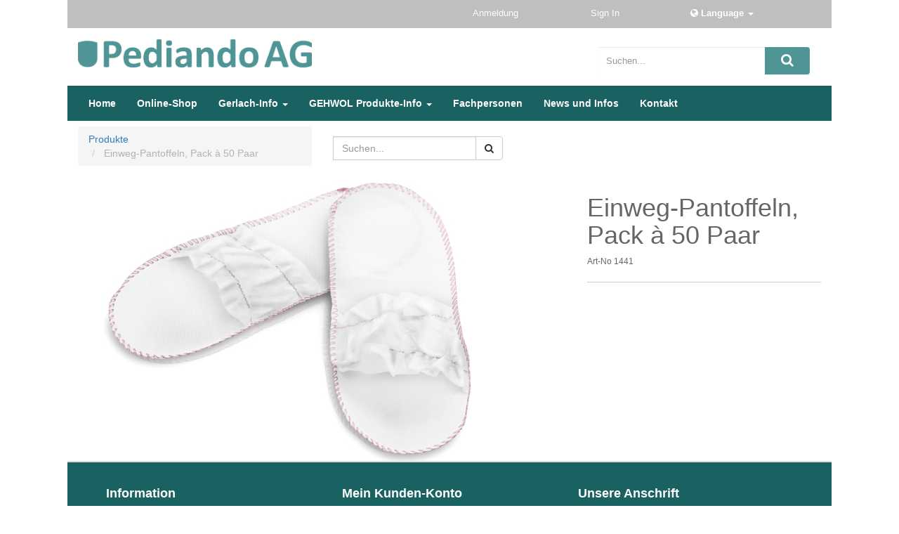

--- FILE ---
content_type: text/html; charset=utf-8
request_url: https://www.pediando.ch/shop/product/1441-einweg-pantoffeln-pack-a-50-paar-24593
body_size: 11404
content:

  
        <!DOCTYPE html>
        <html data-website-id="1" data-oe-company-name="Pediando AG" lang="de-CH">
            <head>
                <meta charset="utf-8"/>
                <meta http-equiv="X-UA-Compatible" content="IE=edge,chrome=1"/>
                <meta name="viewport" content="width=device-width, initial-scale=1, user-scalable=no"/>

                <title>Einweg-Pantoffeln, Pack à 50 Paar | Pediando AG</title>
                <link type="image/x-icon" rel="shortcut icon" href="/web/image/website/1/favicon/"/>

                <script type="text/javascript">
                    var odoo = {
                        csrf_token: "224d9e28447683568ec72761095eb63f97760646o",
                    };
                </script>

                
            <meta name="generator" content="Odoo"/>

            
            
            
            
            

            <meta property="og:title" content="Einweg-Pantoffeln, Pack à 50 Paar"/>
            <meta property="og:site_name" content="Pediando AG"/>
            

            
            
                
                    <link rel="alternate" hreflang="de" href="https://www.pediando.ch/shop/product/1441-einweg-pantoffeln-pack-a-50-paar-24593"/>
                
            

            <script type="text/javascript">
                

                odoo.session_info = {
                    is_superuser: false,
                    is_system: false,
                    is_frontend: true,
                    translationURL: '/website/translations',
                    is_website_user: true,
                    user_id: 4
                };
            </script>

            <link type="text/css" rel="stylesheet" href="/web/content/79791-a224ead/web.assets_common.0.css"/>
            <link rel="stylesheet" href="https://www.pediando.ch/web/font_styles.css"/>
            <link href="https://fonts.googleapis.com/css?family=Work+Sans:200,300,400,700" rel="stylesheet"/>
            <link rel="stylesheet" href="https://www.pediando.ch/web/cof_blog_styles.css?db=odoo"/>
            <link type="text/css" rel="stylesheet" href="/web/content/79792-acb3639/web.assets_frontend.0.css"/>
            <link type="text/css" rel="stylesheet" href="/web/content/79793-acb3639/web.assets_frontend.1.css"/>
            
            
            

            <script type="text/javascript" src="/web/content/79794-a224ead/web.assets_common.js"></script>
            <script type="text/javascript" src="/web/content/79795-acb3639/web.assets_frontend.js"></script>
            
            
            
        
        <meta property="og:type" content="website"/>
        <meta property="og:url" content="https://www.pediando.ch/shop/product/1441-einweg-pantoffeln-pack-a-50-paar-24593"/>
        <meta property="og:image" content="https://www.pediando.ch/web/image/product.template/24593/image"/>
        <meta property="og:description"/>
        <meta name="twitter:card" content="summary_large_image"/>
        <meta name="twitter:site" content="@Pediando AG"/>
        <meta name="twitter:title" content="Einweg-Pantoffeln, Pack à 50 Paar"/>
        <meta name="twitter:description"/>
        <meta name="twitter:image" content="https://www.pediando.ch/web/image/product.template/24593/image"/>
      
            </head>
            <body>
                
            
        
            
        
        
            
            
                
            
        
        
    
    

            
            
        <div id="wrapwrap" class="">
                <header>
      <div active="True" id="row1" style="background:#bfbfbf">
        <div class="container" id="mid_info_price_lang">
          <div class="row">
            <div class="col-md-7 col-sm-12 mt8 mb8 pad0 hidden-sm hidden-xs pull-right" id="col-row1-left">
              <div class="col-md-12 col-sm-12 text-center pad0" id="compnay_details">
                <div class="col-md-4 col-sm-6   pad0">
                  <span class="pull-right">
                    <a href="/web/signup" style="color:#ffffff!important">
                                                Anmeldung
                                            </a>
                  </span>
                </div>
                <div class="col-md-3 col-sm-3 text-center pad0">
                  <span class="pull-right">
                    <a href="/web/login" style="color:#ffffff!important">
                                                Sign In
                                            </a>
                  </span>
                </div>
                
                <div class="col-md-4 col-sm-3 pad0">
                  <span class="pull-right">
                    <a href="#" class="dropdown-toggle language" data-toggle="dropdown">
                      <b style="color:#ffffff!important"><i class="fa fa-globe"></i>
                                                    Language
                                                    <span class="caret"></span>
                                                </b>
                    </a>
                    <ul class="dropdown-menu" id="login_dropdown">
                      
                        <li>
                          <a class="js_change_lang" href="/de_CH/shop/product/1441-einweg-pantoffeln-pack-a-50-paar-24593" data-lang="de_CH" style="color:#ffffff!important">
                            German (CH) / Deutsch (CH)
                          </a>
                        </li>
                      
                    </ul>
                  </span>
                </div>
              </div>
            </div>
            <div class="col-sm-12 visible-sm visible-xs">
              <div class="col-sm-6 col-xs-6 mt8 mb8">
                <div>
                  <span class="pull-right">
                    <a href="/web/login" style="color:#ffffff!important">
                                                Sign In
                                            </a>
                  </span>
                </div>
                
              </div>
              <div class="col-sm-6 col-xs-6 mt8 mb8">
                <div>
                  <span>
                    <a href="#" class="dropdown-toggle language" data-toggle="dropdown">
                      <b style="color:#ffffff!important"><i class="fa fa-globe"></i>
                                                    Language
                                                    <span class="caret"></span>
                                                </b>
                    </a>
                    <ul class="dropdown-menu" id="login_dropdown">
                      
                        <li>
                          <a class="js_change_lang" href="/de_CH/shop/product/1441-einweg-pantoffeln-pack-a-50-paar-24593" data-lang="de_CH" style="color:#ffffff!important">
                            German (CH) / Deutsch (CH)
                          </a>
                        </li>
                      
                    </ul>
                  </span>
                </div>
              </div>
            </div>
            <div class="hidden" id="col-row1-center">

                            </div>
          </div>
        </div>
      </div>
      <div active="True" id="row2" style="background:#ffffff">
        <div class="container">
          <div class="row custom_row">
            
              
            
            
            
            
            
            
              
            
            
            
            
              
            
            
            
            
            
            
            
            
              <div class="col-md-4 col-sm-12 mt16 mb16" id="col-row2-left">
                
        <div class="col-md-12 col-sm-12" id="compnay_name">
            <div class="oe_structure">
                <section class="s_logo_image">
                    <div class="container">
                        <div class="row">
                            <a href="/">
                                <p class="cof_logo_width"><img src="/web/image/res.company/1/website_logo_img?unique=b4f2eb5" class="img img-responsive oe_avatar"/></p>
                            </a>
                        </div>
                    </div>
                </section>
            </div>
        </div>
    
              </div>
              <div class="col-md-4 col-sm-12 mt16 mb16"></div>
              <div class="col-md-4 col-sm-12 mt16 mb16 go_bottom hidden-xs" id="col-row2-right">
                <div class="col-md-12 col-sm-12" id="sale_search">
                  <form action="/shop" method="get" class="search_align">
                    <div class="input-group">
                      <div class="oe_search">
                        
                        <input type="text" name="search" class="search-query form-control oe_search_box" placeholder="Suchen..." value=""/>
                        </div>
                      <span class="input-group-btn">
                        <button type="submit" class="btn btn-default oe_search_button" style="background: #4f9596;">
                          <i class="fa fa-search" aria-hidden="true"></i>
                        </button>
                      </span>
                    </div>
                  </form>
                </div>
              </div>
              <div class="col-sm-12 mt16 mb16 visible-xs" id="col-row2-right">
                <div class="col-md-12 col-sm-12" id="sale_search">
                  <form action="/shop" method="get" class="search_align">
                    <div class="input-group">
                      <div class="oe_search">
                        
                        <input type="text" name="search" class="search-query form-control oe_search_box" placeholder="Suchen..." value=""/>
                        </div>
                      <span class="input-group-btn">
                        <button type="submit" class="btn btn-default oe_search_button" style="background: #4f9596;">
                          <i class="fa fa-search" aria-hidden="true"></i>
                        </button>
                      </span>
                    </div>
                  </form>
                </div>
              </div>
            
            
            
            
            
            
            
            
            
          </div>
        </div>
      </div>
      <div class="navbar navbar-default navbar-static-top" style="background:#1a6262">
        <div class="container">
          <div class="navbar-header">
            <button type="button" class="navbar-toggle" data-toggle="collapse" data-target=".navbar-top-collapse">
              <span class="sr-only">Toggle navigation</span>
              <span class="fa fa-bars"></span>
              <span>Menu</span>
            </button>
          </div>
          <div class="collapse navbar-collapse navbar-top-collapse">
            <ul class="nav navbar-nav logo-in-nav" id="top_menu">
              
            
            <li id="my_cart" class="hidden">
                <a href="/shop/cart">
                    <i class="fa fa-shopping-cart"></i>
                    My Cart <sup class="my_cart_quantity label label-primary"></sup>
                </a>
            </li>
            
                
                <li id="my_wish" style="display:none;">
                    <a href="/shop/wishlist">
                        <i class="fa fa-heart"></i>
 Wunschliste <sup class="my_wish_quantity o_animate_blink label label-primary">0</sup>
                    </a>
                </li>
            
        
        
              
                
    <li>
        <a href="/pediando">
            <span>Home</span>
        </a>
    </li>
    

              
                
    <li>
        <a href="/shop">
            <span>Online-Shop</span>
        </a>
    </li>
    

              
                
    
    <li class="dropdown ">
        <a class="dropdown-toggle" data-toggle="dropdown" href="#">
            <span>Gerlach-Info</span> <span class="caret"></span>
        </a>
        <ul class="dropdown-menu" role="menu">
            
                
    <li>
        <a href="/gerlach-kataloge-chronik">
            <span>Prospekte, Kataloge, Chronik</span>
        </a>
    </li>
    

            
                
    <li>
        <a href="/slides">
            <span>Video</span>
        </a>
    </li>
    

            
        </ul>
    </li>

              
                
    
    <li class="dropdown ">
        <a class="dropdown-toggle" data-toggle="dropdown" href="#">
            <span>GEHWOL Produkte-Info</span> <span class="caret"></span>
        </a>
        <ul class="dropdown-menu" role="menu">
            
                
    <li>
        <a href="/Gehwol med Express Pflege-Schaum">
            <span>GEHWOL med Express Pflege-Schaum</span>
        </a>
    </li>
    

            
                
    <li>
        <a href="/gehwol-wirkstoffe">
            <span>GEHWOL Wirkstoffe</span>
        </a>
    </li>
    

            
        </ul>
    </li>

              
                
    <li>
        <a href="/fachpersonen-fachhandel">
            <span>Fachpersonen</span>
        </a>
    </li>
    

              
                
    <li>
        <a href="/blog/1">
            <span>News und Infos</span>
        </a>
    </li>
    

              
                
    <li>
        <a href="/contactus">
            <span>Kontakt</span>
        </a>
    </li>
    

              
              </ul>
          </div>
        </div>
      </div>
    </header>
  <main>
                    
    
    <div itemscope="itemscope" itemtype="http://schema.org/Product" id="wrap" class="js_sale ecom-zoomable zoomodoo-hover">
      <section id="product_detail" class="container mt8 oe_website_sale ">
        <div class="row">
          <div class="col-sm-4">
            <ol class="breadcrumb">
              <li>
                <a href="/shop">Produkte</a>
              </li>
              
              <li class="active">
                <span>Einweg-Pantoffeln, Pack à 50 Paar</span>
              </li>
            </ol>
          </div>
          <div class="col-sm-3 mb8">
            
        <form method="get" action="/shop">
            
            
    <div class="input-group">
        <div class="oe_search">
            <input type="text" name="search" class="search-query form-control oe_search_box" placeholder="Suchen..." value=""/>
        </div>
        <span class="input-group-btn">
           <button type="submit" class="btn btn-default oe_search_button"><i class="fa fa-search"></i>
            
        </button>
        </span>
    </div>

        </form>
    
          </div>
          <div id="website_published_button" class="col-sm-3">
                        </div>
          <div class="col-sm-2 text-right">
            
        
        <div class="hidden btn-group">
            
            <a href="#" class="dropdown-toggle btn btn-default" data-toggle="dropdown">
                Public Pricelist
                <span class="caret"></span>
            </a>
            <ul class="dropdown-menu" role="menu">
                
            </ul>
        </div>
    
          </div>
        </div>
        <div class="row">
          <div class="col-sm-7">
            
            
              
              
              
                
                    <div id="o-carousel-product" class="carousel slide" data-ride="carousel" data-interval="0">
                        <div class="carousel-outer">
                            <div class="carousel-inner">
                                <div class="item active" itemprop="image"><img src="/web/image/product.template/24593/image?unique=a614ea2" class="img img-responsive product_detail_img js_variant_img" alt="Einweg-Pantoffeln, Pack à 50 Paar" data-zoom="1" data-zoom-image="/web/image/product.template/24593/image?unique=a614ea2"/></div>
                                
                                
                            </div>

                            
                        </div>

                        
                    </div>

                

                
            
          
            
        </div>
          <div class="col-sm-5 col-lg-4 col-lg-offset-1" id="product_details">
            <h1 itemprop="name">Einweg-Pantoffeln, Pack à 50 Paar</h1>
            <div class="row" style="margin-top:5px; font-size:12px;">
                
                    <div class="col-xs-6">Art-No <span>1441</span></div>
                
                
            </div>
        
            <span itemprop="url" style="display:none;">https://www.pediando.ch/shop/product/1441-einweg-pantoffeln-pack-a-50-paar-24593</span>
            <form action="/shop/cart/update" class="js_add_cart_variants" method="POST">
              <input type="hidden" name="csrf_token" value="c7b52c19cc9ee0b8e76bb191932e2333146497e6o1768980961"/>
              
    <div class="js_product">
      
        <input type="hidden" class="product_id" name="product_id" value="13935"/>
        
      
      <ul class="list-unstyled js_add_cart_variants nav-stacked" data-attribute_value_ids="[[13935, [], 0.0, 0.0, {&quot;cart_qty&quot;: 0, &quot;product_type&quot;: &quot;product&quot;, &quot;inventory_availability&quot;: &quot;never&quot;, &quot;virtual_available&quot;: 12.0, &quot;available_threshold&quot;: 0.0, &quot;custom_message&quot;: &quot;&quot;, &quot;product_template&quot;: 24593, &quot;uom_name&quot;: &quot;Einheit(en)&quot;}]]">
        
      </ul>
    
      
      
    </div>
  </form>
            
            
        
            <div class="o_not_editable">
              
            
            <p class="text-muted" id="product_attributes_simple">
                
            </p>
        
            </div>
            <hr/>
            <p class="text-muted"></p>
          </div>
        </div>
      </section>
      

            <section>
                <div class="container">
                    <div class="row">

                        <div class="o_notebook">
                            <ul class="nav nav-tabs">
                                
                                
                                
                            </ul>
                            <div class="tab-content nav nav-tabs">

                                <div class="tab-pane active" id="notebook_page_301">
                                    <div class="o_group">
                                        <section>
                                            <div class="container">
                                                <div class="row">
                                                    
                                                    

                                                    
                                                </div>
                                            </div>
                                        </section>
                                    </div>
                                </div>

                                <div class="tab-pane" id="notebook_page_302">
                                    <div class="o_group">
                                        <section>
                                            <div class="container">
                                                <div class="row">
                                                    
                                                    

                                                    
                                                </div>
                                            </div>
                                        </section>
                                    </div>

                                </div>

                                <div class="tab-pane" id="notebook_page_303">
                                    <div class="o_group">
                                        <section>
                                            <div class="container">
                                                <div class="row">
                                                    
                                                    

                                                    
                                                </div>
                                            </div>
                                        </section>
                                    </div>

                                </div>

                            </div>
                        </div>

                    </div>
                </div>

            </section>


        
            
        
      
    </div>
  
                </main>
                <footer>
                    <div id="footer" class="hidden-print" style="background:#1a6262">
      <div class="container">
        
        
        
        <div class="row">
          <div class="col-md-4 col-xs-12">
            <div class="footer-column sitemap_view" id="info">
              <h3>Information
                                    <span class="visible-xs"></span>
                                </h3>
              <ul class="list-unstyled">
                <li>
                  <form action="/sitemap" method="post" id="sitemap">
                    <input type="hidden" name="csrf_token" value="c7b52c19cc9ee0b8e76bb191932e2333146497e6o1768980961"/>
                    <a href="/sitemap">Seitenübersicht</a>
                  </form>
                </li>
                <li>
                  <a href="#" data-toggle="modal" data-target="#gtcModal">AGB
                                        </a>
                </li>
                <li>
                  <a href="#" data-toggle="modal" data-target="#dcModal">Lieferkonditionen
                                        </a>
                </li>
                <li>
                  <a href="#" data-toggle="modal" data-target="#dpsModal">Datenschutz
                                        </a>
                </li>
                <li>
                  
                </li>
                <li>
                  <a href="#" data-toggle="modal" data-target="#imprintModal">Impressum
                                        </a>
                </li>
              </ul>
              <ul id="products">

                                </ul>
            </div>
          </div>
          <div class="col-md-4 col-xs-12">
            <div class="footer-column">
              <h3>Mein Kunden-Konto <span class="visible-xs"></span>
                                </h3>
              <ul class="list-links list-unstyled">
                <li>
                  
                </li>
                <li>
                  
                </li>
                <li>
                  
                </li>
                <li>
                  
                </li>
                <li>
                  
                </li>
                <li>
                  <a href="/web/login">Login</a>
                  <br/>
                </li>
              </ul>
            </div>
          </div>
          <div class="col-md-4 col-xs-12">
            <div class="footer-column">
              <h3>
                <span>Unsere Anschrift</span>
                <span class="visible-xs"></span>
              </h3>
              <ul class="list-links list-unstyled">
                <li>
                  <a>
                    <span>Pediando AG</span>
                  </a>
                </li>
                <li>
                  <a>
                    <span>Buchmattstrasse 25</span>
                  </a>
                </li>
                <li>
                  <a><span>CH</span>-<span class="mr8">3400</span><span>Burgdorf </span></a>
                </li>
                <li>
                  <a>
                    <i class="fa fa-phone"></i>
                    <span>+41 34 422 10 00</span>
                  </a>
                </li>
                <li>
                  <a>
                    <i class="fa fa-fax"></i>
                    <span>+41 34 531 35 19</span>
                  </a>
                </li>
                <li>
                  <a>
                    <i class="fa fa-envelope"></i>
                    <span>info@pediando.ch</span>
                  </a>
                </li>
                <li style="margin-top:1em">
                  <div class="footer-logo" customize_show="True" name="Footer Logo">
                    <a href="/">
                      <p><img src="/web/image/res.company/1/footer_image?unique=b4f2eb5" class="img img-responsive oe_avatar"/></p>
                    </a>
                  </div>
                </li>
              </ul>
            </div>
          </div>
        </div>
        
      </div>
    </div>
    <div class="footer-btm" id="footer_two" style="background:#1a6262">
      <div class="container">
        
        <div class="row">
          <div class="col-sm-4 col-xs-9 col-xs-offset-2 col-sm-offset-0">
            
          </div>
          <div class="col-sm-4 col-xs-9 col-xs-offset-2 col-sm-offset-0">
            <div class="payment-icons">
              
            </div>
          </div>
          <div class="col-sm-4 col-xs-9 col-xs-offset-2 col-sm-offset-0">
            <div id="widget-social">
              <h2>
                
                
                
                
                
                
              </h2>
            </div>
          </div>
        </div>
        
        
      </div>
    </div>
    <a id="back-to-top" href="#" class="btn btn-primary btn-lg back-to-top b_top_btn" role="button" title="Click to return on the top page" data-toggle="tooltip" data-placement="left">
      <i class="fa fa-arrow-up"></i>
    </a>
    <div class="modal fade" id="imprintModal" tabindex="-1" role="dialog" aria-labelledby="myModalLabel" aria-hidden="true">
      <div class="modal-dialog" role="document">
        <div class="modal-content">
          <div class="modal-header">
            <button type="button" class="close" data-dismiss="modal" aria-label="Close">
              <span aria-hidden="true">X</span>
            </button>
            <h4 class="modal-title" id="myModalLabel">Impressum</h4>
          </div>
          <div class="modal-body">
            <span><section class="s_text_block">
            <div class="container">
                <div class="row">
                    <div class="col-md-12 mb16 mt16">
                        <p>

</p><table style="width: 570px;max-width: 100%"><tbody><tr><td style="line-height: 1.42857">Firma</td><td style="line-height: 1.42857">Pediando AG</td></tr><tr><td style="line-height: 1.42857">Strasse, Nr. </td><td style="line-height: 1.42857">Buchmattstrasse 25</td></tr><tr><td style="line-height: 1.42857">PLZ, Ort</td><td style="line-height: 1.42857">CH-3400 Burgdorf</td></tr><tr><td style="line-height: 1.42857"><br></td><td style="line-height: 1.42857"><br></td></tr><tr><td style="line-height: 1.42857">Telefon</td><td style="line-height: 1.42857">+41 34 422 10 00</td></tr><tr><td style="line-height: 1.42857">E-Mail</td><td style="line-height: 1.42857">info@pediando.ch</td></tr><tr><td style="line-height: 1.42857"><br></td><td style="line-height: 1.42857"><br></td></tr><tr><td style="line-height: 1.42857">Webseite</td><td style="line-height: 1.42857">www.pediando.ch</td></tr><tr><td style="line-height: 1.42857"><br></td><td style="line-height: 1.42857"><br></td></tr><tr><td style="line-height: 1.42857">Unternehmensidentifikations-Nr. (UID)</td><td style="line-height: 1.42857"><span style="color: rgb(23, 23, 23)">CHE-259.755.415</span></td></tr><tr><td style="line-height: 1.42857">Mehrwertsteuer-Nr (MWST) - ab Februar 2018 aktiv</td><td style="line-height: 1.42857"><span style="color: rgb(23, 23, 23)">CHE-259.755.415 MWST </span></td></tr><tr><td style="line-height: 1.42857"><br></td><td style="line-height: 1.42857"><br></td></tr><tr><td style="line-height: 1.42857">Geschäftsführer</td><td style="line-height: 1.42857">Stefan Schranz</td></tr><tr><td style="line-height: 1.42857"><br></td><td style="line-height: 1.42857"><br></td></tr><tr><td style="line-height: 1.42857">Anwendbares Recht</td><td style="line-height: 1.42857">Schweiz</td></tr><tr><td style="line-height: 1.42857">Gerichtstand</td><td style="line-height: 1.42857">Burgdorf</td></tr></tbody></table>
                    </div>
                </div>
            </div>
        </section>
    </span>
          </div>
          <div class="modal-footer">
            <span>
              <a href="/imprint">
                <div class="input-group js_subscribe hidden" data-list-id="1" data-subscribe="off">
                  <input type="email" name="email" class="js_subscribe_email form-control" placeholder="Ihre E-Mail..."/>
                  <span class="input-group-btn">
                    <a href="#" class="btn btn-primary js_subscribe_btn o_default_snippet_text">Abonnieren</a>
                    <a href="#" class="btn btn-success js_subscribed_btn hidden o_default_snippet_text" disabled="disabled">Dankeschön</a>
                  </span>
                  <div class="alert alert-success hidden o_default_snippet_text">Danke für Ihre Anmeldung</div>
                </div>
                <p>Imprint Details Page</p>
              </a>
            </span>
          </div>
        </div>
      </div>
    </div>
    <div class="modal fade" id="gtcModal" tabindex="-1" role="dialog" aria-labelledby="myModalLabel" aria-hidden="true">
      <div class="modal-dialog" role="document">
        <div class="modal-content">
          <div class="modal-header">
            <button type="button" class="close" data-dismiss="modal" aria-label="Close">
              <span aria-hidden="true">X</span>
            </button>
            <h4 class="modal-title" id="myModalLabel">General Terms and Conditions</h4>
          </div>
          <div class="modal-body">
            <span><section class="s_text_block">
            <div class="container">
                <div class="row">
                    <div class="col-md-12 mb16 mt16">
                        <p>

</p><p>AGB - Allgemeine Geschäftsbedingungen</p><p>§1 Geltung</p><p>Die Lieferungen, Leistungen und Angebote der PEDIANDO AG erfolgen ausschliesslich aufgrund dieser Geschäftsbedingungen, auch wenn sie nicht nochmals ausdrücklich vereinbart werden. Mit Bestellung der Ware oder Leistung gelten diese Bedingungen als angenommen. Allgemeinen Einkaufsbedingungen des Käufers wird hiermit widersprochen. Abweichungen von diesen Geschäftsbedingungen sind nur wirksam, wenn wir sie schriftlich bestätigen.</p><p>§2 Angebot und Vertragsschluss</p><p>Die Angebote der PEDIANDO AG in Preislisten und Inseraten sind freibleibend und unverbindlich. Bestellungen sind für die PEDIANDO AG erst nach schriftlicher Bestätigung verbindlich. Angebote wie Börse und Ausverkauf sind von der Verbindlichkeit der Verfügbarkeit ausgeschlossen. Die Angaben in unseren Verkaufsunterlagen (Zeichnungen, Abbildungen, Masse, Gewichte und sonstige Leistungen) sind nur als Richtwerte zu verstehen und stellen keine Zusicherung von Eigenschaften dar, es sei denn, sie werden schriftlich ausdrücklich als verbindlich bezeichnet. Überschreitet ein Käufer durch eine Bestellung sein Kreditlimit, so sind wir von unserer Lieferverpflichtung entbunden.</p><p>§3 Preise</p><p>Massgebend sind die in unserer Auftragsbestätigung genannten Preise. Diese werden für Lagerware zum Zeitpunkt der Bestellung fixiert. Bei Lieferengpässen sowie Besorgungen gilt der Tagespreis am Bestelltag. Die Preise verstehen sich, falls nicht anders vereinbart, zuzüglich Transportkosten, exklusive der gesetzlichen Mehrwertsteuer. </p><p>§4 Liefer- und Leistungszeit</p><p>Termine und Lieferfristen sind unverbindlich, sofern nicht ausdrücklich schriftlich etwas anderes vereinbart wurde. Die Angabe bestimmter Lieferfristen und Liefertermine durch die PEDIANDO AG steht unter dem Vorbehalt der richtigen und rechtzeitigen Belieferung der PEDIANDO AG durch Zulieferanten und Hersteller.</p><p>§5 Annahmeverzug</p><p>Wenn der Käufer nach Ablauf einer ihm gesetzten Nachfrist die Annahme der Liefergegenstände verweigert oder erklärt, die Ware nicht abnehmen zu wollen, kann die PEDIANDO AG die Erfüllung des Vertrages verweigern und Schadensersatz wegen Nichterfüllung verlangen. PEDIANDO AG ist berechtigt, als Schadensersatz wahlweise entweder pauschal 25 % des vereinbarten Kaufpreises oder den Ersatz des effektiv entstandenen Schadens vom Käufer zu fordern.</p><p>§6 Lieferung</p><p>Bei Lieferung und Montage muss die Zugänglichkeit für die Ware durch den Kunden gewährleistet werden.</p><p>Sichtbare Mengendifferenzen müssen sofort bei Warenerhalt, verdeckte Mengendifferenzen innerhalb von 8 Tagen nach Warenerhalt der PEDIANDO AG und dem Frachtführer schriftlich angezeigt werden. Beanstandungen betreffend Beschädigung, Verspätung, Verlust oder schlechter Verpackung sind sofort nach Eingang der Warensendung anzumelden.</p><p>§7 Gefahrenübergang</p><p>Die Gefahr geht auf den Käufer über, sobald die Sendung an die den Transport ausführende Person übergeben worden ist. Falls der Versand sich ohne unser Verschulden verzögert oder unmöglich wird, geht die Gefahr mit der Meldung der Versandbereitschaft auf den Käufer über. Eine im Einzelfall vereinbarte Übernahme der Transportkosten durch die PEDIANDO AG hat keinen Einfluss auf den Gefahrenübergang.</p><p>§8 Gewährleistung</p><p>Die Gewährleistung nach Massgabe der folgenden Bestimmungen beträgt 1 Jahr, wenn nicht ausdrücklich schriftlich etwas anderes vereinbart wird. Die Gewährleistungsfrist beginnt mit dem Lieferdatum. Werden unsere Betriebs- oder Wartungsanweisungen nicht befolgt, Änderungen vorgenommen, Teile ausgewechselt oder Verbrauchsmaterialien verwendet, die nicht den Originalspezifikationen entsprechen, so entfällt jede Gewährleistung, soweit der Mangel hierauf zurückzuführen ist. Dies gilt auch, soweit der Mangel auf unsachgemässe Benutzung, Lagerung und Handhabung der Geräte, oder Fremdeingriff sowie das Öffnen von Geräten zurückzuführen ist. Unwesentliche Abweichungen von zugesicherten Eigenschaften der Ware lösen keine Gewährleistungsrechte aus. Eine Haftung für normale Abnutzung, sowie Verbrauchsmaterial/Zubehör/beigelegte Batterien/Akkus ist ausgeschlossen. Gewährleistungsansprüche gegen PEDIANDO AG stehen nur dem unmittelbaren Käufer zu und sind nicht abtretbar.</p><p>§9 Retouren</p><p>Für Retouren verlangen wir, dass das defekte Teil bzw. Gerät mit ausgefülltem Reparaturformular sowie einer Kopie der Rechnung, mit der das Gerät geliefert wurde, an die PEDIANDO AG zur Reparatur eingeschickt oder angeliefert wird. Eine Rücksendung von Produkten durch den Kunden bedarf der vorherigen Zustimmung von PEDIANDO AG und erfolgt auf Kosten und Risiko des Kunden. Die Rücksendung der Produkte hat wenn möglich originalverpackt sowie unter Beilage einer detaillierten Fehler-/Mängelbeschreibung sowie einer Retouren-Nummer zu erfolgen. Produkte die wir auf Kundenwunsch beschaffen und geöffnete Software sind von der Rücksendung ausgeschlossen. Durch den Austausch von Teilen, Baugruppen oder ganzen Geräten treten keine neuen Gewährleistungsfristen in Kraft. Die Gewährleistung beschränkt sich ausschliesslich auf die Reparatur oder den Austausch der beschädigten Lieferungsgegenstände. Der Käufer hat bei Einsendung der zu reparierenden Geräte dafür Sorge zu tragen, dass auf diesen befindliche Daten, durch Kopien gesichert werden, da diese bei Reparatureingriffen verloren gehen können.</p><p>§10 Eigentumsvorbehalt</p><p>Die gelieferte Ware bleibt bis zur vollständigen Bezahlung Eigentum der PEDIANDO AG.</p><p>§11 Zahlung</p><p>Die Rechnungen sind je nach Vereinbarung per Nachnahme, bar oder innert 30 Tagen rein netto zahlbar, soweit nicht anders vereinbart. Die Lieferung erfolgt grundsätzlich unfrei, d.h. zu Lasten des Käufers per Paketpost, Spedition oder eigenem Fahrzeug, ausser es wurde ausdrücklich etwas anderes vereinbart. Eine Zahlung gilt erst dann als erfolgt, wenn wir über den Betrag verfügen können. Schecks werden nur erfüllungshalber angenommen und gelten erst nach ihrer Einlösung als Zahlung. Gerät der Käufer in Verzug, so sind wir berechtigt, von dem betreffenden Zeitpunkt ab Zinsen in Höhe von 5 % zu berechnen. Während der Dauer des Verzuges ist die PEDIANDO AG auch jederzeit berechtigt, vom Vertrag zurückzutreten, die gelieferte Ware zurückzuverlangen und Schadensersatz auf das Dahinfallen des Vertrages zu fordern. Alle Forderungen werden sofort fällig, wenn der Abnehmer in Zahlungsverzug gerät, sonstige wesentliche Verpflichtungen aus dem Vertrag schuldhaft nicht einhält oder wenn uns Umstände bekannt werden, die geeignet sind, die Kreditwürdigkeit des Abnehmers zu mindern, insbesondere Zahlungseinstellung, Anhängigkeit eines Vergleichs- oder Konkursverfahrens. In diesen Fällen sind wir berechtigt, noch ausstehende Lieferungen zurückzubehalten oder nur gegen Vorauszahlung oder Sicherheiten auszuführen.</p><p>§12 Lieferbedingungen</p><p>Pro Postsendung fakturieren wir CHF 9.90 Versandkostenanteil. Bestellungen mit einem Netto-Warenwert ab CHF 300.- werden portofrei/franko ausgeliefert. Ausgenommen sind Palettensendungen und Einrichtungen. Sollte Ihre Bestellung kleiner sein als CHF 50.- Netto-Warenwert, kommt ein Kleinmengenzuschlag von CHF 9.- hinzu.</p><p>§13 Versicherung</p><p>PEDIANDO AG kann im Sinne eines gebundenen Vermittlers gem. Art. 43 Abs. 2 VAG i.V.m. Art. 183 Abs. 1 lit. a AVO Versicherungen für auf PEDIANDO.ch angebotene Waren an Kundinnen und Kunden vermitteln. </p><p>§14 Haftungsbeschränkung</p><p>Schadensersatzansprüche aus Unmöglichkeit der Leistung, aus Vertragsverletzung, aus Verschulden bei Vertragsschluss und aus unerlaubter Handlung, sind sowohl gegen uns, als auch gegen unsere Erfüllungs- bzw. Verrichtungsgehilfen ausgeschlossen, soweit nicht vorsätzliches oder grob fahrlässiges Handeln vorliegt. Für Folgeschäden aus der Verwendung der Produkte wird jede Haftung abgelehnt.</p><p>§15 Urheberrechte / Software-Gewährleistung</p><p>Soweit Software zum Lieferumfang gehört, wird diese dem Käufer allein zum einmaligen Wiederverkauf bzw. zum eigenen Gebrauch überlassen, d.h. er darf diese weder kopieren, noch anderen zur Nutzung überlassen. Software ist von sämtlichen Garantiebestimmungen auf Formularen ausgenommen. Es gelten ausschliesslich die Bestimmungen des Lizenzvertrages des Herstellers.</p><p>§16 Datenschutz</p><p>Die PEDIANDO AG ist berechtigt, die bezüglich der Geschäftsverbindungen oder im Zusammenhang mit dieser erhaltenen Daten über den Käufer, gleich ob diese vom Käufer selbst oder von Dritten stammen, im Sinne des Bundesgesetzes über den Datenschutz (DSG) zu verarbeiten. Persönliche Daten von Privatkunden werden vertraulich behandelt und nur im Rahmen der Bonitätsprüfung oder bei einem Versicherungsabschluss an Dritte weitergegeben.</p><p>§17 Akten, Urheberschutz, Patent- und Markenrechte</p><p>Auf alle Fotos, Zeichnungen, Projektentwürfen, Plänen, Mustern, Know-how und Kostenvoranschlägen beanspruchen wir das Eigentums- und Urheberrecht. Diese Unterlagen werden dem Besteller persönlich anvertraut und es ist nicht gestattet, diese ohne unsere schriftliche Genehmigung zu reproduzieren, zu verwenden oder Dritten weiterzugeben. Auf unser Verlangen sind sie sofort zurückzugeben, wenn unsere Offerte nicht zur Auftragserteilung führt. Jede Verwertung von Abbildungen und Texten aus unseren Katalogen und Prospekten ist ohne unsere schriftliche Genehmigung nicht gestattet. Patent- und Markenrechte bleiben unser Eigentum.</p><p>§18 Gerichtsstand</p><p>Burgdorf ist ausschliesslich Gerichtsstand für alle sich aus dem Vertragsverhältnis unmittelbar oder mittelbar ergebenden Streitigkeiten. Das Rechtsverhältnis untersteht dem schweizerischen Recht.</p>
                    </div>
                </div>
            </div>
        </section>
    </span>
          </div>
          <div class="modal-footer">
            <span>
              <a href="/terms_and_conditions">
                <p>Terms and Conditions Details Page</p>
              </a>
            </span>
          </div>
        </div>
      </div>
    </div>
    <div class="modal fade" id="dcModal" tabindex="-1" role="dialog" aria-labelledby="myModalLabel" aria-hidden="true">
      <div class="modal-dialog" role="document">
        <div class="modal-content">
          <div class="modal-header">
            <button type="button" class="close" data-dismiss="modal" aria-label="Close">
              <span aria-hidden="true">X</span>
            </button>
            <h4 class="modal-title" id="myModalLabel">Lieferkonditionen</h4>
          </div>
          <div class="modal-body">
            <span><section class="s_text_block">
            <div class="container">
                <div class="row">
                    <div class="col-md-12 mb16 mt16">
                        <p class="o_default_snippet_text"> Pro Sendung fakturieren wir CHF 9.90 Versandkostenanteil. Bestellungen mit einem Netto-Warenwert ab CHF 300.- werden portofrei/franko ausgeliefert. Ausgenommen sind Einrichtungen. Sollte Ihre Bestellung kleiner sein als CHF 50.- Netto-Warenwert, kommt ein Kleinmengenzuschlag von CHF 9.- hinzu. </p>
                    </div>
                </div>
            </div>
        </section>
    </span>
          </div>
          <div class="modal-footer">
                        </div>
        </div>
      </div>
    </div>
    <div class="modal fade" id="dpsModal" tabindex="-1" role="dialog" aria-labelledby="myModalLabel" aria-hidden="true">
      <div class="modal-dialog" role="document">
        <div class="modal-content">
          <div class="modal-header">
            <button type="button" class="close" data-dismiss="modal" aria-label="Close">
              <span aria-hidden="true">x</span>
            </button>
            <h4 class="modal-title" id="myModalLabel">Datenschutz</h4>
          </div>
          <div class="modal-body">
            <span><section class="s_text_block">
            <div class="container">
                <div class="row">
                    <div class="col-md-12 mb16 mt16">
                        <p class="o_default_snippet_text"> Es gelten die Bestimmungen zum Datenschutz gemäss Schweizer Recht. </p>
                    </div>
                </div>
            </div>
        </section>
    </span>
          </div>
          <div class="modal-footer">
            <span>
              <a href="/data_privacy">
                <p>Data Privacy Statement Details Page</p>
              </a>
            </span>
          </div>
        </div>
      </div>
    </div>
    <div class="modal fade" id="dowModal" tabindex="-1" role="dialog" aria-labelledby="myModalLabel" aria-hidden="true">
      <div class="modal-dialog" role="document">
        <div class="modal-content">
          <div class="modal-header">
            <button type="button" class="close" data-dismiss="modal" aria-label="Close">
              <span aria-hidden="true">X</span>
            </button>
            <h4 class="modal-title" id="myModalLabel">Disclaimer of Warranty</h4>
          </div>
          <div class="modal-body">
            <span><section class="s_text_block">
            <div class="container">
                <div class="row">
                    <div class="col-md-12 mb16 mt16">
                        <p class="o_default_snippet_text">Start writing here...</p>
                    </div>
                </div>
            </div>
        </section>
    </span>
          </div>
          <div class="modal-footer">
                        </div>
        </div>
      </div>
    </div>
    <div class="modal fade" id="firstpuModal" tabindex="-1" role="dialog" aria-labelledby="myModalLabel" aria-hidden="true">
      <div class="modal-dialog" role="document">
        <div class="modal-content">
          <div class="modal-header">
            <button type="button" class="close" data-dismiss="modal" aria-label="Close">
              <span aria-hidden="true">X</span>
            </button>
            <h4 class="modal-title" id="myModalLabel">
              <span>alkdfjdkjaföadjfalsfjfdas</span>
            </h4>
          </div>
          <div class="modal-body">
            <span><section class="s_text_block">
            <div class="container">
                <div class="row">
                    <div class="col-md-12 mb16 mt16">
                        <p class="o_default_snippet_text">Start writing here...</p>
                    </div>
                </div>
            </div>
        </section>
    </span>
          </div>
          <div class="modal-footer">
                        </div>
        </div>
      </div>
    </div>
    <div class="modal fade" id="secondpuModal" tabindex="-1" role="dialog" aria-labelledby="myModalLabel" aria-hidden="true">
      <div class="modal-dialog" role="document">
        <div class="modal-content">
          <div class="modal-header">
            <button type="button" class="close" data-dismiss="modal" aria-label="Close">
              <span aria-hidden="true">X</span>
            </button>
            <h4 class="modal-title" id="myModalLabel">
              
            </h4>
          </div>
          <div class="modal-body">
            <span><section class="s_text_block">
            <div class="container">
                <div class="row">
                    <div class="col-md-12 mb16 mt16">
                        <p class="o_default_snippet_text">Start writing here...</p>
                    </div>
                </div>
            </div>
        </section>
    </span>
          </div>
          <div class="modal-footer">
                        </div>
        </div>
      </div>
    </div>
    <div class="modal fade" id="thirdpuModal" tabindex="-1" role="dialog" aria-labelledby="myModalLabel" aria-hidden="true">
      <div class="modal-dialog" role="document">
        <div class="modal-content">
          <div class="modal-header">
            <button type="button" class="close" data-dismiss="modal" aria-label="Close">
              <span aria-hidden="true">X</span>
            </button>
            <h4 class="modal-title" id="myModalLabel">
              
            </h4>
          </div>
          <div class="modal-body">
            <span><section class="s_text_block">
            <div class="container">
                <div class="row">
                    <div class="col-md-12 mb16 mt16">
                        <p class="o_default_snippet_text">Start writing here...</p>
                    </div>
                </div>
            </div>
        </section>
    </span>
          </div>
          <div class="modal-footer">
                        </div>
        </div>
      </div>
    </div>
    <div class="modal fade" id="fourthpuModal" tabindex="-1" role="dialog" aria-labelledby="myModalLabel" aria-hidden="true">
      <div class="modal-dialog" role="document">
        <div class="modal-content">
          <div class="modal-header">
            <button type="button" class="close" data-dismiss="modal" aria-label="Close">
              <span aria-hidden="true">X</span>
            </button>
            <h4 class="modal-title" id="myModalLabel">
              
            </h4>
          </div>
          <div class="modal-body">
            <span><section class="s_text_block">
            <div class="container">
                <div class="row">
                    <div class="col-md-12 mb16 mt16">
                        <p class="o_default_snippet_text">Start writing here...</p>
                    </div>
                </div>
            </div>
        </section>
    </span>
          </div>
          <div class="modal-footer">
                        </div>
        </div>
      </div>
    </div>
    <div class="modal fade" id="fifthpuModal" tabindex="-1" role="dialog" aria-labelledby="myModalLabel" aria-hidden="true">
      <div class="modal-dialog" role="document">
        <div class="modal-content">
          <div class="modal-header">
            <button type="button" class="close" data-dismiss="modal" aria-label="Close">
              <span aria-hidden="true">X</span>
            </button>
            <h4 class="modal-title" id="myModalLabel">
              
            </h4>
          </div>
          <div class="modal-body">
            <span><section class="s_text_block">
            <div class="container">
                <div class="row">
                    <div class="col-md-12 mb16 mt16">
                        <p class="o_default_snippet_text">Start writing here...</p>
                    </div>
                </div>
            </div>
        </section>
    </span>
          </div>
          <div class="modal-footer">
                        </div>
        </div>
      </div>
    </div>
  <div style="display:none"></div>
        </footer>
                <script type="text/javascript" src="/cof_website_webpage/static/src/js/jquery.touchSwipe.min.js"></script>
                <script type="text/javascript" src="/cof_website_webpage/static/src/js/responsive_bootstrap_carousel.js"></script>
            
            </div>
        
    
        
            </body>
        </html>
    
    
